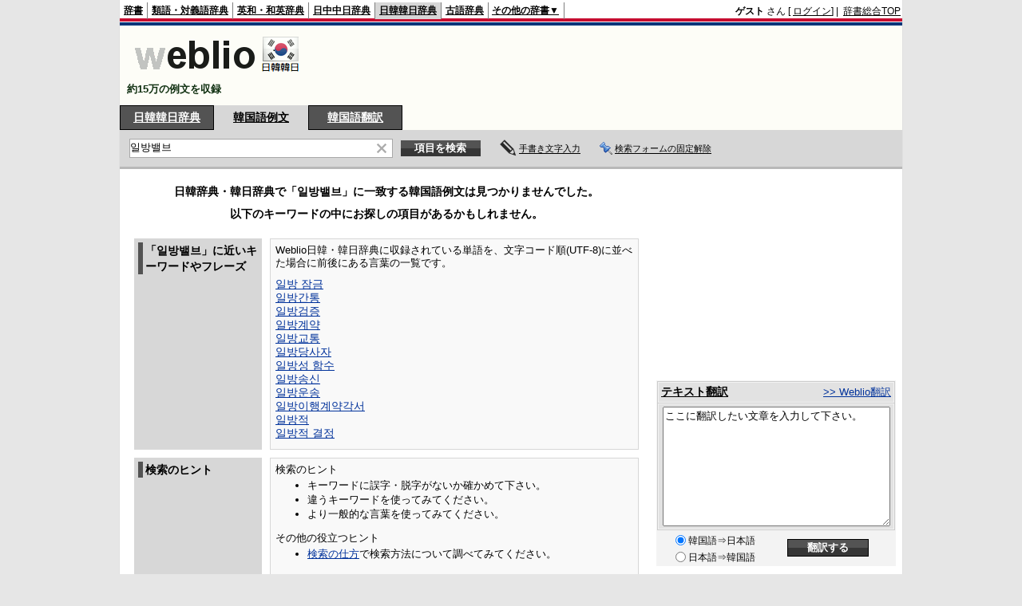

--- FILE ---
content_type: text/html;charset=UTF-8
request_url: https://kjjk.weblio.jp/sentence/content/%EC%9D%BC%EB%B0%A9%EB%B0%B8%EB%B8%8C
body_size: 9996
content:
<!DOCTYPE HTML PUBLIC "-//W3C//DTD HTML 4.01 Transitional//EN">
<html lang="ja">
<head>
    <meta http-equiv="Content-Type" content="text/html; charset=UTF-8">

<script type="text/javascript" src="https://cdn.weblio.jp/e7/script/include/lib/jquery.min-1.4.4.js?tst=2025122610"
        charset="UTF-8"></script>
<script type="text/javascript" src="//ajax.googleapis.com/ajax/libs/jqueryui/1.8.24/jquery-ui.min.js"
        charset="UTF-8"></script>
<!-- DataLayer -->
<script>
    
    dataLayer = [{
        
        'query-noAnswer': '일방밸브',
        'splitTest': 'A'
    }];
</script>
<!-- /DataLayer -->
<!-- Start Google Tag Manager -->
<script>
    (function(w,d,s,l,i) {
        w[l]=w[l]||[];
        w[l].push({'gtm.start':new Date().getTime(),event:'gtm.js'});
        var f=d.getElementsByTagName(s)[0],j=d.createElement(s),dl=l!='dataLayer'?'&l='+l:'';
        j.async=true;
        j.src='//www.googletagmanager.com/gtm.js?id='+i+dl;
        f.parentNode.insertBefore(j,f);
    })(window,document,'script','dataLayer','GTM-WCM52W');
</script>
<!-- End Google Tag Manager -->
<link rel="manifest" href="https://kjjk.weblio.jp/manifest.json"/>
<link rel="icon" sizes="144x144" href="https://cdn.weblio.jp/e7/img/favicon/kjjk.png"/>
<link rel="apple-touch-icon" href="https://cdn.weblio.jp/e7/img/favicon/kjjk.png"/>
<title>「일방밸브」-韓国語例文検索</title>
<meta name="description" content="일방밸브 -韓国語例文の検索。ビジネスメール、韓国語作文、韓国語会話、などに。定型句、韓国語慣用表現、日常会話の韓国語等">
<meta name="keywords" content="意味,辞書,韓国語,日韓辞典">
<meta name="robots" content="noindex"><link rel="stylesheet" type="text/css"
      href="https://cdn.weblio.jp/e7/styles/pc/kjjk/sentence/content/root.css?tst=2025122610">
<script type="text/javascript" src="https://cdn.weblio.jp/e7/script/content_kjjk.js?tst=2025122610"
        charset="UTF-8"></script>
<script type="text/javascript" src="https://cdn.weblio.jp/e7/script/fix_form_box.js?tst=2025122610"
        charset="UTF-8"></script>
<style>
    #formBoxESelSmtIcn {
        background-image: url(https://cdn.weblio.jp/e7/img/icons/icnOblGy.png);
        background-position: 0 0;
        background-repeat: no-repeat;
        display: block;
        float: left;
        height: 11px;
        left: 2px;
        position: relative;
        top: 2px;
        width: 11px;
    }

    .formBoxIClIcn {
        background-image: url(https://cdn.weblio.jp/e7/img/icons/FmCancel.png);
        background-repeat: no-repeat;
        border: none;
        cursor: pointer;
        display: block;
        height: 22px;
        width: 22px;
    }

    .topAdIMGSp a {
        background: url(https://cdn.weblio.jp/e7/img/iconCrcRd.png) no-repeat left 0.1em;
        font-size: 0.9em;
        font-weight: bold;
        padding-left: 1.2em;
    }

    .sideBxStGyH {
        background-color: #ccc;
        background-image: url(https://cdn.weblio.jp/e7/img/icons/bgSideBxStGy.png);
        background-position: 0 0;
        background-repeat: repeat-x;
        border: #666 solid 1px;
        color: #fff;
        height: 24px;
    }

    .sideBxAdbH {
        background-color: #ccc;
        background-image: url(https://cdn.weblio.jp/e7/img/icons/bgSideBxStGy.png);
        background-position: 0 0;
        background-repeat: repeat-x;
        border: #666 solid 1px;
        color: #fff;
        height: 24px;
    }

    .sideBxCrmExH {
        background-color: #ccc;
        background-image: url(https://cdn.weblio.jp/e7/img/icons/bgSideBxStGy.png);
        background-position: 0 0;
        background-repeat: repeat-x;
        border: #666 solid 1px;
        color: #fff;
        height: 24px;
    }

    

    .kanaAlpha {
        display: block;
        font-family: "MS Gothic", "平成角ゴシック", monospace;
        font-size: 13px;
        margin: 0 0 10px 7px;
        line-height: 1.85em;
        text-align: left;
    }

    .bulb0 {
        background-image: url(https://cdn.weblio.jp/e7/img/icons/iconBLB.png);
        background-position: 0 0;
        background-repeat: no-repeat;
        height: 0%;
        margin: 0 0 0 0;
        padding: 0 49px 1px 0;
        position: relative;
        top: -2px;
    }

    .bulb1 {
        background-image: url(https://cdn.weblio.jp/e7/img/icons/iconBLB.png);
        background-position: 0 -12px;
        background-repeat: no-repeat;
        height: 0%;
        margin: 0 0 0 0;
        padding: 0 49px 1px 0;
        position: relative;
        top: -2px;
    }

    .bulb2 {
        background-image: url(https://cdn.weblio.jp/e7/img/icons/iconBLB.png);
        background-position: 0 -24px;
        background-repeat: no-repeat;
        height: 0%;
        margin: 0 0 0 0;
        padding: 0 49px 1px 0;
        position: relative;
        top: -2px;
    }

    .bulb3 {
        background-image: url(https://cdn.weblio.jp/e7/img/icons/iconBLB.png);
        background-position: 0 -36px;
        background-repeat: no-repeat;
        height: 0%;
        margin: 0 0 0 0;
        padding: 0 49px 1px 0;
        position: relative;
        top: -2px;
    }

    .bulb4 {
        background-image: url(https://cdn.weblio.jp/e7/img/icons/iconBLB.png);
        background-position: 0 -48px;
        background-repeat: no-repeat;
        height: 0%;
        margin: 0 0 0 0;
        padding: 0 49px 1px 0;
        position: relative;
        top: -2px;
    }

    .bulb5 {
        background-image: url(https://cdn.weblio.jp/e7/img/icons/iconBLB.png);
        background-position: 0 -60px;
        background-repeat: no-repeat;
        height: 0%;
        margin: 0 0 0 0;
        padding: 0 49px 1px 0;
        position: relative;
        top: -2px;
    }

    .sideBxStApHCmn {
        background-color: #ccc;
        background-image: url(https://cdn.weblio.jp/e7/img/icons/bgSideBxStGy.png);
        background-position: 0 0;
        background-repeat: repeat-x;
        border: #666 solid 1px;
        color: #fff;
        height: 24px;
        padding: 0;
        margin: 0;
        _width: 300px;
    }

    .sideBxPblshDlH {
        background-color: #ccc;
        background-image: url(https://cdn.weblio.jp/e7/img/icons/bgSideBxStGy.png);
        background-position: 0 0;
        background-repeat: repeat-x;
        border: #666 solid 1px;
        color: #fff;
        height: 24px;
        margin: 0;
        padding: 0;
        _width: 300px;
    }

    #rankHCom {
        background-color: #c3c3c3;
        color: #000;
    }

    .noRtTtl {
        background-image: url(https://cdn.weblio.jp/e7/img/iconArrCrcRed.png);
        background-position: left center;
        background-repeat: no-repeat;
        font-weight: bold;
        margin-bottom: 5px;
        padding-left: 18px;
    }

    .ertaTtl {
        background-image: url(https://cdn.weblio.jp/e7/img/iconArrCrcRed.png);
        background-position: left center;
        background-repeat: no-repeat;
        font-weight: bold;
        padding-left: 20px;
    }

    .adH a {
        background: url(https://cdn.weblio.jp/e7/img/iconArrRd.png) no-repeat left 0.1em;
        margin-right: 10px;
        padding-left: 12px;
    }

    .adW a {
        background: url(https://cdn.weblio.jp/e7/img/iconArrRd.png) no-repeat left 0.2em;
        margin-right: 10px;
        padding-left: 12px;
    }

    .adU a {
        background: url(https://cdn.weblio.jp/e7/img/iconCrcRd.png) no-repeat left 0.1em;
        font-size: 1.1em;
        font-weight: bold;
        padding-left: 1.2em;
    }

    .adFISb .adHIcn {
        background-image: url(https://cdn.weblio.jp/e7/img/icons/iconYkP.png);
        background-position: 0 0;
        background-repeat: no-repeat;
        display: block;
        float: left;
        height: 13px;
        margin: 3px 0 0 0;
        padding: 0 0 0 0;
        width: 14px;
    }

    .adFIBIcn .adHIcn {
        background-image: url(https://cdn.weblio.jp/e7/img/icons/iconYkP.png);
        background-position: -14px 0;
        background-repeat: no-repeat;
        display: block;
        float: left;
        height: 13px;
        margin: 3px 0 0 0;
        padding: 0 0 0 0;
        width: 14px;
    }

    .adFISbWrpTwo .adHSpl {
        background-image: url(https://cdn.weblio.jp/e7/img/icons/wRenew/iconPntPk.png);
        background-position: left center;
        background-repeat: no-repeat;
        padding-left: 10px;
    }

    .adFISbWrpFt .adFIIcn {
        background-image: url(https://cdn.weblio.jp/e7/img/icons/adBoxArrow.png);
        background-repeat: no-repeat;
        height: 40px;
        width: 40px;
    }

    .topAdIMM a {
        background: url(https://cdn.weblio.jp/e7/img/iconPrRd.png) no-repeat left 0.1em;
        font-size: 0.9em;
        padding-left: 2.2em;
    }

    .ocmAdHIcnImg {
        background-image: url(https://cdn.weblio.jp/e7/img/icons/wRenew/iconPntPk.png);
        background-position: left center;
        background-repeat: no-repeat;
        height: 10px;
        padding-left: 10px;
        width: 6px;
    }

    #footCat {
        background-color: #f9f9f9;
        border-bottom: #c0c0c0 solid 1px;
        color: #9e9e9e;
        font-size: 0.8em;
        line-height: 1.3em;
        padding: 6px 0;
        text-align: center;
    }

    .brhsCntTRb {
        background-image: url(https://cdn.weblio.jp/e7/img/icons/iconBrhsR.png);
        background-position: 0 0;
        background-repeat: no-repeat;
        font-size: 0;
        display: block;
        height: 12px;
        line-height: 0;
        margin: 0 0 0 0;
        width: 12px;
        position: relative;
        top: 5px;
    }

    .ccdT td {
        font-family: "MS Gothic", "平成角ゴシック", monospace;
        font-size: 12px;
        line-height: 1.5em;
        margin: 0;
        vertical-align: top;
        white-space: pre;
    }

    .adLMIMAd .adHIcn {
        background-image: url(https://cdn.weblio.jp/e7/img/ad/iconAdArw.png);
        background-repeat: no-repeat;
        background-position: 3px 3px;
        margin: 0;
        padding-left: 15px;
    }

    td.sub_name {
        background-image: url(https://cdn.weblio.jp/e7/img/jinmei_haikei1.png);
        background-repeat: repeat-y;
        border-color: #b5d2e2;
        border-width: 0px 1px 0px 0px;
        border-style: solid;
        color: #4f519b;
        font-weight: bold;
        padding: 5px 5px 5px 15px;
        width: 80px;
    }

    td.sub_yomi {
        background-image: url(https://cdn.weblio.jp/e7/img/jinmei_haikei1.png);
        background-repeat: repeat-y;
        border-color: #b5d2e2;
        border-width: 1px 1px 0px 0px;
        border-style: solid;
        color: #4f519b;
        font-weight: bold;
        padding: 5px 5px 5px 15px;
        width: 80px;
    }

    td.sub_shusshin {
        background-image: url(https://cdn.weblio.jp/e7/img/jinmei_haikei1.png);
        background-repeat: repeat-y;
        border-color: #b5d2e2;
        border-width: 1px 1px 0px 0px;
        border-style: solid;
        color: #4f519b;
        font-weight: bold;
        padding: 5px 5px 5px 15px;
        width: 80px;
    }

    td.sub_seinen {
        background-image: url(https://cdn.weblio.jp/e7/img/jinmei_haikei1.png);
        background-repeat: repeat-y;
        border-color: #b5d2e2;
        border-width: 1px 1px 0px 0px;
        border-style: solid;
        color: #4f519b;
        font-weight: bold;
        padding: 5px 5px 5px 15px;
        width: 80px;
    }

    td.sub_category {
        background-image: url(https://cdn.weblio.jp/e7/img/jinmei_haikei1.png);
        background-repeat: repeat-y;
        border-color: #b5d2e2;
        border-width: 1px 1px 0px 0px;
        border-style: solid;
        color: #4f519b;
        font-weight: bold;
        padding: 5px 5px 5px 15px;
        width: 80px;
    }

    td.sub_keireki {
        background-image: url(https://cdn.weblio.jp/e7/img/jinmei_haikei1.png);
        background-repeat: repeat-y;
        border-color: #b5d2e2;
        border-width: 1px 1px 0px 0px;
        border-style: solid;
        color: #4f519b;
        font-weight: bold;
        padding: 5px 5px 5px 15px;
        width: 80px;
    }

    td.sub_honmyo {
        background-image: url(https://cdn.weblio.jp/e7/img/jinmei_haikei1.png);
        background-repeat: repeat-y;
        border-color: #b5d2e2;
        border-width: 1px 1px 0px 0px;
        border-style: solid;
        color: #4f519b;
        font-weight: bold;
        padding: 5px 5px 5px 15px;
        width: 80px;
    }

    td.sub_full {
        background-image: url(https://cdn.weblio.jp/e7/img/jinmei_haikei1.png);
        background-repeat: repeat-y;
        border-color: #b5d2e2;
        border-width: 1px 1px 0px 0px;
        border-style: solid;
        color: #4f519b;
        font-weight: bold;
        padding: 5px 5px 5px 15px;
        width: 80px;
    }

    td.sub_botsunen {
        background-image: url(https://cdn.weblio.jp/e7/img/jinmei_haikei1.png);
        background-repeat: repeat-y;
        border-color: #b5d2e2;
        border-width: 1px 1px 0px 0px;
        border-style: solid;
        color: #4f519b;
        font-weight: bold;
        padding: 5px 5px 5px 15px;
        width: 80px;
    }

    td.sub_syogai {
        background-image: url(https://cdn.weblio.jp/e7/img/jinmei_haikei1.png);
        background-repeat: repeat-y;
        border-color: #b5d2e2;
        border-width: 1px 1px 0px 0px;
        border-style: solid;
        color: #4f519b;
        font-weight: bold;
        padding: 5px 5px 5px 15px;
        width: 80px;
    }

    td.sub_gyoseki {
        background-image: url(https://cdn.weblio.jp/e7/img/jinmei_haikei1.png);
        background-repeat: repeat-y;
        border-color: #b5d2e2;
        border-width: 1px 1px 0px 0px;
        border-style: solid;
        color: #4f519b;
        font-weight: bold;
        padding: 5px 5px 5px 15px;
        width: 80px;
    }

    td.sub_sakuhin {
        background-image: url(https://cdn.weblio.jp/e7/img/jinmei_haikei1.png);
        background-repeat: repeat-y;
        border-color: #b5d2e2;
        border-width: 1px 1px 0px 0px;
        border-style: solid;
        color: #4f519b;
        font-weight: bold;
        padding: 5px 5px 5px 15px;
        width: 80px;
    }

    td.sub_shutsuen_ban {
        background-image: url(https://cdn.weblio.jp/e7/img/jinmei_haikei1.png);
        background-repeat: repeat-y;
        border-color: #b5d2e2;
        border-width: 1px 1px 0px 0px;
        border-style: solid;
        color: #4f519b;
        font-weight: bold;
        padding: 5px 5px 5px 15px;
        width: 80px;
    }

    td.sub_shutsuen_saku {
        background-image: url(https://cdn.weblio.jp/e7/img/jinmei_haikei1.png);
        background-repeat: repeat-y;
        border-color: #b5d2e2;
        border-width: 1px 1px 0px 0px;
        border-style: solid;
        color: #4f519b;
        font-weight: bold;
        padding: 5px 5px 5px 15px;
        width: 80px;
    }

    td.sub_sansho_l {
        background-image: url(https://cdn.weblio.jp/e7/img/jinmei_haikei1.png);
        background-repeat: repeat-y;
        border-color: #b5d2e2;
        border-width: 1px 1px 0px 0px;
        border-style: solid;
        color: #4f519b;
        font-weight: bold;
        padding: 5px 5px 5px 15px;
        width: 80px;
    }

    .Otrks .jiten-movie-waku a {
        background: url(https://cdn.weblio.jp/e7/img/OtsuRekishiYogojitenImg/btn_moviestart.png) no-repeat;
        display: block;
        height: 30px;
        margin-left: 9px;
        text-indent: -10000px;
        width: 120px;
    }

    .KejjeYrLn {
        background-image: url(https://cdn.weblio.jp/e7/img/iconCclBlS.png);
        background-position: left 5px;
        background-repeat: no-repeat;
        line-height: 1.2em;
        margin: 0;
        padding: 0 0 0 16px;
    }

    .KejjeYrLn {
        background-image: url(https://cdn.weblio.jp/e7/img/iconCclBlS.png);
        background-position: left 5px;
        background-repeat: no-repeat;
        line-height: 1.2em;
        margin: 0;
        padding: 0 0 0 16px;
    }

    .KejjeYrLn {
        background-image: url(https://cdn.weblio.jp/e7/img/iconCclBlS.png);
        background-position: left 5px;
        background-repeat: no-repeat;
        line-height: 1.2em;
        margin: 0;
        padding: 0 0 0 16px;
    }

    .LiscjYr .liscjR, .LiscjYr .liscjRF {
        background-image: url(https://cdn.weblio.jp/e7/img/iconCclBlS.png);
        background-position: left 8px;
        background-repeat: no-repeat;
        font-family: Arial;
        font-weight: normal;
        line-height: 1.2em;
        margin: 2px 0 0 24px;
        padding: 0 0 0 12px;
    }

    .LiscjYr .liscjBI, .LiscjYr .liscjBIF, .LiscjYr .liscjI {
        background-image: url(https://cdn.weblio.jp/e7/img/iconCclBlS.png);
        background-position: left 2px;
        background-repeat: no-repeat;
        font-family: Arial;
        line-height: 1.2em;
        margin: 6px 0 6px 0;
        padding: 0 0 0 12px;
    }

    .Liscj .LiscjKyoki {
        background-image: url(https://cdn.weblio.jp/e7/img/iconArrGryR.png);
        background-position: left center;
        background-repeat: no-repeat;
        margin: 6px 0 6px 0;
        padding: 0 0 0 14px;
    }

    .Nhnkz a.NhnkzAnchor {
        background-image: url(https://cdn.weblio.jp/e7/img/link_out.png);
        background-position: right top;
        background-repeat: no-repeat;
        padding: 0 14px 0 0;
    }

    .Nwnej .nwnejYrLn {
        background-image: url(https://cdn.weblio.jp/e7/img/iconCclBlS.png);
        background-position: left 5px;
        background-repeat: no-repeat;
        line-height: 1.2em;
        padding: 0 0 0 12px;
    }

    .Nkbjw .nkbjwD {
        background-image: url(https://cdn.weblio.jp/e7/img/link_out.png);
        background-position: right center;
        background-repeat: no-repeat;
        margin-top: 0;
        padding: 0 14px 0 0;
        text-align: right;
    }

    .Yznhg h2 {
        margin: 1.5em 0 0.8em;
        padding: 1px 5px 1px 5px;
        font-size: 130%;
        background: url(https://cdn.weblio.jp/e7/img/dict/yznhg/shared/templates/free/images/contents/h2_bg.gif) left bottom repeat-x;
        border-top: 1px solid #9FB7D4;
        border-right: 1px solid #9FB7D4;
        border-bottom: 1px solid #9FB7D4;
        border-left: 4px solid #05155C;
    }

    .Yznhg h3 {
        margin: 1.5em 0 0.8em;
        padding: 0px 5px 0 22px;
        font-size: 120%;
        background: url(https://cdn.weblio.jp/e7/img/dict/yznhg/shared/templates/free/images/contents/h3_bg.gif) left center no-repeat;
        border-bottom: 1px solid #9FB7D4;
    }

    .Kggjr .kggjrR, .Kggjr .kggjrRF {
        background-image: url(https://cdn.weblio.jp/e7/img/iconCclBlS.png);
        background-position: 2px 8px;
        background-repeat: no-repeat;
        font-family: Arial;
        font-weight: normal;
        margin: 2px 0 0 24px;
        padding: 0 0 0 14px;
    }

    .Cmpyg .cmpygR, .Cmpyg .cmpygRF {
        background-image: url(https://cdn.weblio.jp/e7/img/iconCclBlS.png);
        background-position: 2px 8px;
        background-repeat: no-repeat;
        font-family: Arial;
        font-weight: normal;
        margin: 2px 0 0 24px;
        padding: 0 0 0 14px;
    }

    .Stwdj .stwdjR, .Stwdj .stwdjRF {
        background-image: url(https://cdn.weblio.jp/e7/img/iconCclBlS.png);
        background-position: 2px 8px;
        background-repeat: no-repeat;
        font-family: Arial;
        font-weight: normal;
        margin: 2px 0 0 24px;
        padding: 0 0 0 14px;
    }

    .Hypej .HypejYrLn {
        background-image: url(https://cdn.weblio.jp/e7/img/iconCclBlS.png);
        background-position: left 5px;
        background-repeat: no-repeat;
        line-height: 1.2em;
        margin: 0;
        padding: 0 0 0 16px;
    }

</style><script type="text/javascript">handwritingRecognitionKr("ea4271f60201a357");</script></head>
<body>
<!-- Start Google Tag Manager (noscript) -->
<noscript>
  <iframe src="//www.googletagmanager.com/ns.html?id=GTM-WCM52W" height="0" width="0" style="display:none;visibility:hidden"></iframe>
</noscript>
<!-- End Google Tag Manager (noscript) -->
<div ID=base>
    <a name="top"></a>
    <div ID=headBarKr>
    <div ID=headBarL>
        <p>
    <a href="https://www.weblio.jp/" title="辞典・百科事典の検索サービス - Weblio辞書">辞書</a>
</p>
<p>
    <a href="https://thesaurus.weblio.jp/" title="類語辞典・シソーラス・対義語 - Weblio辞書">類語・対義語辞典</a>
</p>
<p>
    <a href="https://ejje.weblio.jp/" title="英和辞典・和英辞典 - Weblio辞書">英和・和英辞典</a>
</p>
<p>
    <a href="https://cjjc.weblio.jp/" title="中国語辞書 - Weblio日中中日辞典">日中中日辞典</a>
</p>
<p class=headBarSelKr>
    <a href="https://kjjk.weblio.jp/" title="韓国語辞書 - Weblio日韓韓日辞典">日韓韓日辞典</a>
</p>
<p>
    <a href="https://kobun.weblio.jp/" title="古文辞書 - Weblio古語辞典">古語辞典</a>
</p>
<ul 
        ID=NaviNoPulDwn
        onmouseout="showGlobalNaviOtherLinks();"
        onmouseover="showGlobalNaviOtherLinks();">
    <li ID=NaviNoPulDwnLi>その他の辞書▼
        <ul ID=NaviNoPulDwnLiUl>
            <li class=NaviNoPulDwnLiUlLi>
                <a href="https://fjjf.weblio.jp/" title="フランス語辞書 - Weblioフランス語辞典">フランス語辞典</a></li>
            </li>
            <li class=NaviNoPulDwnLiUlLi>
                <a href="https://njjn.weblio.jp/" title="インドネシア語辞書 - Weblioインドネシア語辞典">インドネシア語辞典</a>
            </li>
            <li class=NaviNoPulDwnLiUlLi>
                <a href="https://tjjt.weblio.jp/" title="タイ語辞書 - Weblioタイ語辞典">タイ語辞典</a>
            </li>
            <li class=NaviNoPulDwnLiUlLi>
                <a href="https://vjjv.weblio.jp/" title="ベトナム語辞書 - Weblioベトナム語辞典">ベトナム語辞典</a>
            </li>
            </ul>
    </li>
</ul>
</div>
    <div ID=headBarR>
        <span class=headBarRLg>
            <span id=hdUsrInfoJS title="ログイン"></span></span>
        <a href="https://www.weblio.jp/"
           title="辞典・百科事典の検索サービス - Weblio辞書">辞書総合TOP</a>
        </div>
    <b class=clr></b>
</div>


<table ID=logoBar summary="検索ボックスのテーブル">
<tr>
<td ID=logoBarL>
<a href="https://kjjk.weblio.jp/sentence/" title="韓国語辞書 - Weblio日韓韓日辞典"><img src="https://cdn.weblio.jp/e7/img/logoKr_LM.png" alt="韓国語辞書 - Weblio日韓韓日辞典"></a>
<div ID=logoBarCC>約15万の例文を収録</div>
  </td>
<td ID=logoBarR>
    <script>
    google_ad_client = "ca-pub-2521481089881749";
    google_ad_slot = "4636015102";
    google_ad_width = 728;
    google_ad_height = 90;
    
        google_ad_region = "Weblio_kjjk";
    </script>
<script type="text/javascript" src="https://pagead2.googlesyndication.com/pagead/show_ads.js"></script>
</td>
</tr>
</table>
<form action="https://kjjk.weblio.jp/sentence/content/" method="get" name="fh">
<div ID=formBoxWrp>
<p onclick="ht(this, 'https://kjjk.weblio.jp/content');" class=formBoxCW>
<a onclick="return cu(this, 'https://kjjk.weblio.jp/content')" href="https://kjjk.weblio.jp/content/%EC%9D%BC%EB%B0%A9%EB%B0%B8%EB%B8%8C" title="日韓韓日辞典">日韓韓日辞典</a></p>
<p class=formBoxCC>
<a href="https://kjjk.weblio.jp/sentence/" title="韓国語例文">韓国語例文</a>
</p>
<p class=formBoxCW>
<a href="https://translate.weblio.jp/korean/" title="韓国語翻訳">韓国語翻訳</a>
</p>
<br class=clr>
<div ID=formBoxCntC><table ID=headBxT><tr><td ID=headBxTL><table class=formBoxIWrp><tr><td><input class="formBoxITxt" value="일방밸브" maxlength="2048" type="text" name="query" id="combo_txt"></td><td><span class="combo_txt_clr formBoxIClIcnNon">&nbsp;</span></td></tr></table></td><td ID=headBxTR><input type="submit" value="項目を検索" class=formButton><span class=inKoWrp><span class=inKoH>&nbsp;</span><span class=inKoB>&nbsp;</span></span></td><td class=hwrPpUpTrgr><img src="https://cdn.weblio.jp/e7/img/icons/iconhwrPpUp.png" alt="" class=hwrPpUpTrgrBtn><b>手書き文字入力</b></td>
<td class=formBoxLEBtnFxWrp><img src="https://cdn.weblio.jp/e7/img/icons/iconFxFmOn.png" alt="" class=formBoxLEFxFmBtn><b class=formBoxLEFxFmTxt></b></td>
</tr></table><br class=clr></div></div></form>
<form action="https://kjjk.weblio.jp/sentence/content/" method="get" name="fhfx">
<input type="hidden" name="fixFmFocusType" value="">
<div ID=formFixBoxWrp>
<div ID=formFixBoxB>
<div ID=formFixBoxCntC><table ID=headFixBxT><tr><td ID=headFixBxTL><table class=formBoxIWrp>
<tr><td><input class="formBoxITxt" value="일방밸브" maxlength="2048" type="text" name="query" id="combo_fix_txt"></td><td><span class="combo_txt_clr formBoxIClIcnNon">&nbsp;</span></td></tr></table></td><td ID=headFixBxTR><input type="submit" value="項目を検索" class=formButton><span class=inKoWrp><span class=inKoH>&nbsp;</span><span class=inKoB>&nbsp;</span></span></td><td class=hwrPpUpTrgr><img src="https://cdn.weblio.jp/e7/img/icons/iconhwrPpUp.png" alt="" class=hwrPpUpTrgrBtn><b>手書き文字入力</b></td>
<td class=formBoxLEBtnFxWrp><img src="https://cdn.weblio.jp/e7/img/icons/iconFxFmOn.png" alt="" class=formBoxLEFxFmBtn><b class=formBoxLEFxFmTxt></b></td>
</tr></table><br class=clr>
</div>
<br class=clr></div></div></form>
<script type="text/javascript"><!--
$(document).ready(function(){

});

//--></script>
<!-- メイン -->

    <!-- コンテント -->
    <div ID=main>

        <div ID=topic>
            <div ID=topicL></div>
        </div>
        <br class=clr>

        <br class=clrBc>

        <!-- interest_match_relevant_zone_start -->
        <div class=nrCntTH><p>日韓辞典・韓日辞典で「일방밸브」に一致する韓国語例文は見つかりませんでした。</p><p>以下のキーワードの中にお探しの項目があるかもしれません。</p></div><table ID=nrCntT cellspacing=10><tr><td class=nrCntTL><div><p>「일방밸브」に近いキーワードやフレーズ</p></div></td><td class=nrCntTR><div><p>Weblio日韓・韓日辞典に収録されている単語を、文字コード順(UTF-8)に並べた場合に前後にある言葉の一覧です。</p><div class=nrCntNbKw><a href="https://kjjk.weblio.jp/content/%EC%9D%BC%EB%B0%A9+%EC%9E%A0%EA%B8%88">일방 잠금</a><br><a href="https://kjjk.weblio.jp/content/%EC%9D%BC%EB%B0%A9%EA%B0%84%ED%86%B5">일방간통</a><br><a href="https://kjjk.weblio.jp/content/%EC%9D%BC%EB%B0%A9%EA%B2%80%EC%A6%9D">일방검증</a><br><a href="https://kjjk.weblio.jp/content/%EC%9D%BC%EB%B0%A9%EA%B3%84%EC%95%BD">일방계약</a><br><a href="https://kjjk.weblio.jp/content/%EC%9D%BC%EB%B0%A9%EA%B5%90%ED%86%B5">일방교통</a><br><a href="https://kjjk.weblio.jp/content/%EC%9D%BC%EB%B0%A9%EB%8B%B9%EC%82%AC%EC%9E%90">일방당사자</a><br><a href="https://kjjk.weblio.jp/content/%EC%9D%BC%EB%B0%A9%EC%84%B1+%ED%95%A8%EC%88%98">일방성 함수</a><br><a href="https://kjjk.weblio.jp/content/%EC%9D%BC%EB%B0%A9%EC%86%A1%EC%8B%A0">일방송신</a><br><a href="https://kjjk.weblio.jp/content/%EC%9D%BC%EB%B0%A9%EC%9A%B4%EC%86%A1">일방운송</a><br><a href="https://kjjk.weblio.jp/content/%EC%9D%BC%EB%B0%A9%EC%9D%B4%ED%96%89%EA%B3%84%EC%95%BD%EA%B0%81%EC%84%9C">일방이행계약각서</a><br><a href="https://kjjk.weblio.jp/content/%EC%9D%BC%EB%B0%A9%EC%A0%81">일방적</a><br><a href="https://kjjk.weblio.jp/content/%EC%9D%BC%EB%B0%A9%EC%A0%81+%EA%B2%B0%EC%A0%95">일방적 결정</a><br></div></div></td></tr><tr><td class=nrCntTL><div><p>検索のヒント</p></div></td><td class=nrCntTR><div><p>検索のヒント</p><ul class=nrCntUl><li>キーワードに誤字・脱字がないか確かめて下さい。</li><li>違うキーワードを使ってみてください。</li><li>より一般的な言葉を使ってみてください。</li></ul><p>その他の役立つヒント</p><ul class=nrCntUl><li><a href="https://help.weblio.jp/www/jpdictionary/j_guide/j_g_cdictionary/h0026">検索の仕方</a>で検索方法について調べてみてください。</li></ul></div></td></tr></table>
<!-- interest_match_relevant_zone_end -->
        <br>
        </div>
    <!-- コンテント -->

    <!-- サイドメニュー -->
    <div id="side">

    <div class="sideAdBanner">
            <script>
    google_ad_client = "ca-pub-2521481089881749";
    google_ad_slot = "9066214704";
    google_ad_width = 300;
    google_ad_height = 250;
    
        google_ad_region = "Weblio_kjjk";
    </script>
<script type="text/javascript" src="https://pagead2.googlesyndication.com/pagead/show_ads.js"></script>
</div>
    
<form method="post" action="https://translate.weblio.jp/korean/" name="translate" target="_blank">
<div ID=trnsBxWRP>
<div ID=trnsBxH>
<div ID=trnsBxHCnt>
<table ID=trnsBxHT>
<tr>
<td ID=trnsBxHTL><a href="https://translate.weblio.jp/korean/" title="テキスト翻訳" target="_blank">テキスト翻訳</a></td>
<td ID=trnsBxHTR><a href="https://translate.weblio.jp/korean/" title="Weblio 翻訳" target="_blank">>>&nbsp;Weblio翻訳</a></td>
</tr>
</table>
</div>
</div>
<div ID=trnsBxB>
<div ID=trnsBxBCnt>
<textarea name="originalText" cols="38" rows="10" id="originalTextArea"  class=trnsBxTx></textarea>
</div>
</div>
<table ID=trnsBxBT>
<tr>
<td ID=trnsBxBTL>
<p>&nbsp;&nbsp;&nbsp;</p>
</td>
<td ID=trnsBxBTC>
<input type="radio" name="lp" value="KJ" checked>韓国語⇒日本語
<br>
<input type="radio" name="lp" value="JK">日本語⇒韓国語</td>
<td ID=trnsBxBTR>
<input type="submit" value="翻訳する" class=trnsBtn>
<span class=trnsBtnWrp>
<span class=trnsBtnH>&nbsp;</span>
<span class=trnsBtnB>&nbsp;</span>
</span>
</td>
</tr>
</table>
</div>
</form>
<script type="text/javascript">
var dispMsg = 'ここに翻訳したい文章を入力して下さい。'.replace(/<br>/g, '\n');
var $orgTxtArea = $('#originalTextArea');
$orgTxtArea.focus(function() {
	if (this.value.replace(/\r?\n/g, '') == dispMsg.replace(/\r?\n/g, '')) {
		this.value = '';
	}
}).blur(function() {
	if (this.value == '') {
		this.value = dispMsg;
	}
});
document.getElementById('originalTextArea').value = dispMsg;
</script>
<form method="post" action="https://translate.weblio.jp/korean/" name="translate" target="_blank">
<div ID=trnsBxWRP>
<div ID=trnsBxH>
<div ID=trnsBxHCnt>
<table ID=trnsBxHT>
<tr>
<td ID=trnsBxHTL><a href="https://translate.weblio.jp/korean/" title="テキスト翻訳" target="_blank">テキスト翻訳</a></td>
<td ID=trnsBxHTR><a href="https://translate.weblio.jp/korean/" title="Weblio 翻訳" target="_blank">>>&nbsp;Weblio翻訳</a></td>
</tr>
</table>
</div>
</div>
<div ID=trnsBxB>
<div ID=trnsBxBCnt>
<textarea name="originalText" cols="38" rows="10" id="originalTextArea"  class=trnsBxTx></textarea>
</div>
</div>
<table ID=trnsBxBT>
<tr>
<td ID=trnsBxBTL>
<p>&nbsp;&nbsp;&nbsp;</p>
</td>
<td ID=trnsBxBTC>
<input type="radio" name="lp" value="KJ" checked>韓国語⇒日本語
<br>
<input type="radio" name="lp" value="JK">日本語⇒韓国語</td>
<td ID=trnsBxBTR>
<input type="submit" value="翻訳する" class=trnsBtn>
<span class=trnsBtnWrp>
<span class=trnsBtnH>&nbsp;</span>
<span class=trnsBtnB>&nbsp;</span>
</span>
</td>
</tr>
</table>
</div>
</form>
<script type="text/javascript">
var dispMsg = 'ここに翻訳したい文章を入力して下さい。'.replace(/<br>/g, '\n');
var $orgTxtArea = $('#originalTextArea');
$orgTxtArea.focus(function() {
	if (this.value.replace(/\r?\n/g, '') == dispMsg.replace(/\r?\n/g, '')) {
		this.value = '';
	}
}).blur(function() {
	if (this.value == '') {
		this.value = dispMsg;
	}
});
document.getElementById('originalTextArea').value = dispMsg;
</script>
<div id=sideRankBoxCom>
<p ID=rankHCom><span>検索ランキング</span></p>
<!--[if IE]><div ID=sideRankBoxIE><![endif]-->
<div style="position:relative;">
<div id=rankBox0 style="width:298px;">
<p onclick="htBS(this)" class=rankOpCom><span>▼</span>TOP10</p>
<p onclick="htBS(this)" class=rankClCom><a href="#" onclick="return seltab(1);"><span>▼</span>11～20</a></p>
<p onclick="htBS(this)" class=rankClCom><a href="#" onclick="return seltab(2);"><span>▼</span>21～30</a></p>
<br class=clr>
<table class=rankWrpCom summary="ランキングのテーブル">
<tr class=rankDkCom><td class=RankBsSg>1</td><td class=sideRankU></td><td><a href="https://kjjk.weblio.jp/content/%E5%85%83%E6%97%A6?erl=true" title="元旦" rel="nofollow">元旦</a></td></tr><tr class=rankLt><td class=RankBsSg>2</td><td class=sideRankU></td><td><a href="https://kjjk.weblio.jp/content/%E9%99%8D%E9%9B%A8?erl=true" title="降雨" rel="nofollow">降雨</a></td></tr><tr class=rankDkCom><td class=RankBsSg>3</td><td class=sideRankU></td><td><a href="https://kjjk.weblio.jp/content/%E9%9B%A8?erl=true" title="雨" rel="nofollow">雨</a></td></tr><tr class=rankLt><td class=RankBsSg>4</td><td class=sideRankU></td><td><a href="https://kjjk.weblio.jp/content/%EA%B9%80%EC%B9%98?erl=true" title="김치" rel="nofollow">김치</a></td></tr><tr class=rankDkCom><td class=RankBsSg>5</td><td class=sideRankU></td><td><a href="https://kjjk.weblio.jp/content/%EA%B0%95%EC%9A%94%ED%95%98%EB%8B%A4?erl=true" title="강요하다" rel="nofollow">강요하다</a></td></tr><tr class=rankLt><td class=RankBsSg>6</td><td class=sideRankU></td><td><a href="https://kjjk.weblio.jp/content/%ED%95%98%EC%A7%80%EB%A7%8C?erl=true" title="하지만" rel="nofollow">하지만</a></td></tr><tr class=rankDkCom><td class=RankBsSg>7</td><td class=sideRankU></td><td><a href="https://kjjk.weblio.jp/content/%ED%9C%B4?erl=true" title="휴" rel="nofollow">휴</a></td></tr><tr class=rankLt><td class=RankBsSg>8</td><td class=sideRankU></td><td><a href="https://kjjk.weblio.jp/content/%E3%83%97%E3%83%AB%E3%83%A1%E3%83%AA%E3%82%A2?erl=true" title="プルメリア" rel="nofollow">プルメリア</a></td></tr><tr class=rankDkCom><td class=RankBsSg>9</td><td class=sideRankU></td><td><a href="https://kjjk.weblio.jp/content/%EB%A7%88%EC%BC%93+%EC%85%B0%EC%96%B4?erl=true" title="마켓 셰어" rel="nofollow">마켓 셰어</a></td></tr><tr class=rankLt><td class=RankBsMl>10</td><td class=sideRankU></td><td><a href="https://kjjk.weblio.jp/content/%EB%93%A4%EC%86%8C?erl=true" title="들소" rel="nofollow">들소</a></td></tr>
</table>
<div class=rankMr><a href="https://kjjk.weblio.jp/ranking">&gt;&gt;もっとランキングを見る</a></div>
</div>
<div id=rankBox1 style="position:absolute; top:-300; left:-300; visibility:hidden; width:298px;">
<p onclick="htBS(this)" class=rankClCom><a href="#" onclick="return seltab(0);"><span>▼</span>TOP10</a></p>
<p onclick="htBS(this)" class=rankOpCom><span>▼</span>11～20</p>
<p onclick="htBS(this)" class=rankClCom><a href="#" onclick="return seltab(2);"><span>▼</span>21～30</a></p>
<br class=clr>
<table class=rankWrpCom summary="ランキングのテーブル">
<tr class=rankDkCom><td class=RankBsMl>11</td><td class=sideRankU></td><td><a href="https://kjjk.weblio.jp/content/%EB%8F%84%EC%84%9C%EA%B4%80%EC%9A%B4%EC%98%81?erl=true" title="도서관운영" rel="nofollow">도서관운영</a></td></tr><tr class=rankLt><td class=RankBsMl>12</td><td class=sideRankU></td><td><a href="https://kjjk.weblio.jp/content/%E6%B0%97%E6%8C%81%E3%81%A1%E3%81%AB%E5%AF%84%E3%82%8A%E6%B7%BB%E3%81%86?erl=true" title="気持ちに寄り添う" rel="nofollow">気持ちに寄り添う</a></td></tr><tr class=rankDkCom><td class=RankBsMl>13</td><td class=sideRankU></td><td><a href="https://kjjk.weblio.jp/content/%E3%82%81%E3%81%90%E3%82%80?erl=true" title="めぐむ" rel="nofollow">めぐむ</a></td></tr><tr class=rankLt><td class=RankBsMl>14</td><td class=sideRankU></td><td><a href="https://kjjk.weblio.jp/content/%EA%B0%80%EC%9E%A5+%EC%9D%B8%EA%B8%B0+%EC%9E%88%EB%8A%94+%EA%B2%83?erl=true" title="가장 인기 있는 것" rel="nofollow">가장 인기 있는 것</a></td></tr><tr class=rankDkCom><td class=RankBsMl>15</td><td class=sideRankU></td><td><a href="https://kjjk.weblio.jp/content/%ED%8F%89%EC%83%9D?erl=true" title="평생" rel="nofollow">평생</a></td></tr><tr class=rankLt><td class=RankBsMl>16</td><td class=sideRankU></td><td><a href="https://kjjk.weblio.jp/content/%E6%A0%97%E3%81%8D%E3%82%93%E3%81%A8%E3%82%93?erl=true" title="栗きんとん" rel="nofollow">栗きんとん</a></td></tr><tr class=rankDkCom><td class=RankBsMl>17</td><td class=sideRankU></td><td><a href="https://kjjk.weblio.jp/content/%EC%95%84%ED%95%98?erl=true" title="아하" rel="nofollow">아하</a></td></tr><tr class=rankLt><td class=RankBsMl>18</td><td class=sideRankU></td><td><a href="https://kjjk.weblio.jp/content/%EC%9E%90%EC%8B%A0%EB%A7%8C%EB%A7%8C%ED%95%98%EB%8B%A4?erl=true" title="자신만만하다" rel="nofollow">자신만만하다</a></td></tr><tr class=rankDkCom><td class=RankBsMl>19</td><td class=sideRankU></td><td><a href="https://kjjk.weblio.jp/content/%EC%84%BB?erl=true" title="섻" rel="nofollow">섻</a></td></tr><tr class=rankLt><td class=RankBsMl>20</td><td class=sideRankU></td><td><a href="https://kjjk.weblio.jp/content/%E3%81%BE%E3%81%99%E3%81%BE%E3%81%99%E3%81%AE%E3%81%94%E6%B4%BB%E8%BA%8D%E3%82%92%E3%81%8A%E7%A5%88%E3%82%8A%E7%94%B3%E3%81%97%E4%B8%8A%E3%81%92%E3%81%BE%E3%81%99%E3%80%82?erl=true" title="ますますのご活躍をお祈り申し上げます。" rel="nofollow">ますますのご活躍をお祈り申し上げます。</a></td></tr>
</table>
<div class=rankMr><a href="https://kjjk.weblio.jp/ranking">&gt;&gt;もっとランキングを見る</a></div>
</div>
<div id=rankBox2 style="position:absolute; top:-300; left:-300; visibility:hidden; width:298px;">
<p onclick="htBS(this)" class=rankClCom><a href="#" onclick="return seltab(0);"><span>▼</span>TOP10</a></p>
<p onclick="htBS(this)" class=rankClCom><a href="#" onclick="return seltab(1);"><span>▼</span>11～20</a></p>
<p onclick="htBS(this)" class=rankOpCom><span>▼</span>21～30</p>
<br class=clr>
<table class=rankWrpCom summary="ランキングのテーブル">
<tr class=rankDkCom><td class=RankBsMl>21</td><td class=sideRankU></td><td><a href="https://kjjk.weblio.jp/content/%EC%9E%A1%EC%96%B4?erl=true" title="잡어" rel="nofollow">잡어</a></td></tr><tr class=rankLt><td class=RankBsMl>22</td><td class=sideRankU></td><td><a href="https://kjjk.weblio.jp/content/%E3%81%8A%E3%81%BF%E3%81%8F%E3%81%98%E3%82%92%E5%BC%95%E3%81%8F?erl=true" title="おみくじを引く" rel="nofollow">おみくじを引く</a></td></tr><tr class=rankDkCom><td class=RankBsMl>23</td><td class=sideRankU></td><td><a href="https://kjjk.weblio.jp/content/%EB%93%A4?erl=true" title="들" rel="nofollow">들</a></td></tr><tr class=rankLt><td class=RankBsMl>24</td><td class=sideRankU></td><td><a href="https://kjjk.weblio.jp/content/%EB%9E%AD%EC%88%98%EC%A2%85?erl=true" title="랭수종" rel="nofollow">랭수종</a></td></tr><tr class=rankDkCom><td class=RankBsMl>25</td><td class=sideRankU></td><td><a href="https://kjjk.weblio.jp/content/%EC%B2%9C?erl=true" title="천" rel="nofollow">천</a></td></tr><tr class=rankLt><td class=RankBsMl>26</td><td class=sideRankU></td><td><a href="https://kjjk.weblio.jp/content/%ED%84%B8%EB%8B%A4?erl=true" title="털다" rel="nofollow">털다</a></td></tr><tr class=rankDkCom><td class=RankBsMl>27</td><td class=sideRankU></td><td><a href="https://kjjk.weblio.jp/content/%EC%84%A4%EB%82%A0?erl=true" title="설날" rel="nofollow">설날</a></td></tr><tr class=rankLt><td class=RankBsMl>28</td><td class=sideRankU></td><td><a href="https://kjjk.weblio.jp/content/%E5%BE%80%E8%B7%AF?erl=true" title="往路" rel="nofollow">往路</a></td></tr><tr class=rankDkCom><td class=RankBsMl>29</td><td class=sideRankU></td><td><a href="https://kjjk.weblio.jp/content/%E6%96%87%E6%AD%A6%E4%B8%A1%E9%81%93?erl=true" title="文武両道" rel="nofollow">文武両道</a></td></tr><tr class=rankLt><td class=RankBsMl>30</td><td class=sideRankU></td><td><a href="https://kjjk.weblio.jp/content/%E3%83%81%E3%83%A7%E3%83%AD%E3%82%AE?erl=true" title="チョロギ" rel="nofollow">チョロギ</a></td></tr>
</table>
<div class=rankMr><a href="https://kjjk.weblio.jp/ranking">&gt;&gt;もっとランキングを見る</a></div>
</div>
<!--[if IE]></div><![endif]-->
</div>
</div>
</div>
<!-- サイドメニュー -->

    <br class=clr>
    <!-- メイン -->
    <!-- コピーライト -->
    <!-- コピーライト -->
    <!-- フッタ -->
    <div class=copyRtHrB>
        <div ID=foot>
    <p ID=footCat>
        <a href="https://www.weblio.jp/cat/business">ビジネス</a>｜<a href="https://www.weblio.jp/cat/occupation">業界用語</a>｜<a href="https://www.weblio.jp/cat/computer">コンピュータ</a>｜<a href="https://www.weblio.jp/cat/train">電車</a>｜<a href="https://www.weblio.jp/catt/automobile">自動車・バイク</a>｜<a href="https://www.weblio.jp/cat/ship">船</a>｜<a href="https://www.weblio.jp/cat/engineering">工学</a>｜<a href="https://www.weblio.jp/cat/architecture">建築・不動産</a>｜<a href="https://www.weblio.jp/cat/academic">学問</a><br><a href="https://www.weblio.jp/cat/culture">文化</a>｜<a href="https://www.weblio.jp/cat/life">生活</a>｜<a href="https://www.weblio.jp/cat/healthcare">ヘルスケア</a>｜<a href="https://www.weblio.jp/cat/hobby">趣味</a>｜<a href="https://www.weblio.jp/cat/sports">スポーツ</a>｜<a href="https://www.weblio.jp/cat/nature">生物</a>｜<a href="https://www.weblio.jp/cat/food">食品</a>｜<a href="https://www.weblio.jp/cat/people">人名</a>｜<a href="https://www.weblio.jp/cat/dialect">方言</a>｜<a href="https://www.weblio.jp/cat/dictionary">辞書・百科事典</a>
</p>
    <table ID=footBox summary="フッタリンクのテーブル">
        <tr>
            <td>
                <div class=footBoxH>
                    ご利用にあたって
                </div>
                <div class=footBoxB>
                    <p>
                        ・<a href="https://help.weblio.jp/www/jpdictionary/j_info/j_i_cdictionary/h0019">Weblio辞書とは</a>
                    </p>
                    <p>
                        ・<a href="https://help.weblio.jp/www/jpdictionary/j_guide/j_g_cdictionary/h0026">検索の仕方</a>
                    </p>
                    <p>・<a href="https://help.weblio.jp/www">ヘルプ</a></p>
                    <p>・<a href="https://www.weblio.jp/info/terms.jsp">利用規約</a></p>
                    <p>・<a href="https://gras-group.co.jp/privacy-policy/">プライバシーポリシー</a></p>
                    <p>・<a href="https://www.weblio.jp/info/sitemap.jsp">サイトマップ</a></p>
                    <p>・<a href="https://help.weblio.jp/www/company/c_info/h0259">クッキー・アクセスデータについて</a></p>
                </div>
            </td>
            <td>
                <div class=footBoxH>
                    便利な機能
                </div>
                <div class=footBoxB>
                    <p>・<a href="https://help.weblio.jp/ejje/company/c_info/h0004">ウェブリオのアプリ</a>
                    </p>
                    </div>
            </td>
            <td>
                <div class=footBoxH>
                    お問合せ・ご要望
                </div>
                <div class=footBoxB>
                    <p>・<a href="https://help.weblio.jp/feedback">お問い合わせ</a>
                    </p>
                </div>
            </td>
            <td>
                <div class=footBoxH>
                    会社概要
                </div>
                <div class=footBoxB>
                    <p>・<a href="https://gras-group.co.jp/">公式企業ページ</a></p>
                    <p>・<a href="https://gras-group.co.jp/company/"
                            title="会社情報">会社情報</a></p>
                    <p>・<a href="https://gras-group.co.jp/careers/"
                            title="採用情報">採用情報</a></p>
                </div>
            </td>
            <td>
                <div class=footBoxH>
                    ウェブリオのサービス
                </div>
                <div class=footBoxB>
                    <p>・<a href="https://www.weblio.jp/"
                            title="辞典・百科事典の検索サービス - Weblio辞書">Weblio 辞書</a></p>
                    <p>・<a href="https://thesaurus.weblio.jp/"
                            title="類語辞典・シソーラス・対義語 - Weblio辞書">類語・対義語辞典</a></p>
                    <p>・<a href="https://ejje.weblio.jp/"
                            title="英和辞典・和英辞典 - Weblio辞書">英和辞典・和英辞典</a></p>
                    <p>・<a href="https://translate.weblio.jp/"
                            title="Weblio 翻訳">Weblio翻訳</a></p>
                    <p>・<a href="https://cjjc.weblio.jp/"
                            title="中国語辞書 - Weblio日中中日辞典">日中中日辞典</a></p>
                    <p>・<a href="https://kjjk.weblio.jp/"
                            title="韓国語辞書 - Weblio日韓韓日辞典">日韓韓日辞典</a></p>
                    <p>・<a href="https://fjjf.weblio.jp/"
                            title="フランス語辞書 - Weblioフランス語辞典">フランス語辞典</a></p>
                    <p>・<a href="https://njjn.weblio.jp/"
                            title="インドネシア語辞書 - Weblioインドネシア語辞典">インドネシア語辞典</a></p>
                    <p>・<a href="https://tjjt.weblio.jp/"
                            title="タイ語辞書 - Weblioタイ語辞典">タイ語辞典</a></p>
                    <p>・<a href="https://vjjv.weblio.jp/"
                            title="ベトナム語辞書 - Weblioベトナム語辞典">ベトナム語辞典</a></p>
                    <p>・<a href="https://kobun.weblio.jp/"
                            title="古文辞書 - Weblio古語辞典">古語辞典</a></p>
                    <p>・<a href="https://www.weblio.jp/media/"
                            title="キャリジェネ～生成AIスクール・AIスキルでキャリアアップ～">キャリジェネ～生成AIスクール・AIスキルでキャリアアップ～</a></p>
                    </div>
            </td>
        </tr>
    </table>
</div>

<p ID=footCr>&copy;2025&nbsp;GRAS Group, Inc.<a href="https://www.weblio.jp/index.rdf"
       title="RSS">RSS</a>
</p>
<script type="text/javascript"
        src="https://cdn.weblio.jp/e7/script/include/free_or_premium_registration_cookie.js?tst=2025122610"></script>
<script>
    deleteFreeOrPremiumRegistrationCookie(false, 'conversion_free_reg03ee56fc5f60ec2332bef51eb777a36d', 'weblio.jp');
    deleteFreeOrPremiumRegistrationCookie(false, 'conversion_premium_reg03ee56fc5f60ec2332bef51eb777a36d', 'weblio.jp');
</script>


<p id="queryIdName" style="display:none;">일방밸브</p>
<!-- フッタ -->
    </div>
</div>
</body>
</html>


--- FILE ---
content_type: text/html; charset=utf-8
request_url: https://www.google.com/recaptcha/api2/aframe
body_size: 268
content:
<!DOCTYPE HTML><html><head><meta http-equiv="content-type" content="text/html; charset=UTF-8"></head><body><script nonce="o6Bfb9ki7ZvkaZJ53JUWEg">/** Anti-fraud and anti-abuse applications only. See google.com/recaptcha */ try{var clients={'sodar':'https://pagead2.googlesyndication.com/pagead/sodar?'};window.addEventListener("message",function(a){try{if(a.source===window.parent){var b=JSON.parse(a.data);var c=clients[b['id']];if(c){var d=document.createElement('img');d.src=c+b['params']+'&rc='+(localStorage.getItem("rc::a")?sessionStorage.getItem("rc::b"):"");window.document.body.appendChild(d);sessionStorage.setItem("rc::e",parseInt(sessionStorage.getItem("rc::e")||0)+1);localStorage.setItem("rc::h",'1767308537982');}}}catch(b){}});window.parent.postMessage("_grecaptcha_ready", "*");}catch(b){}</script></body></html>